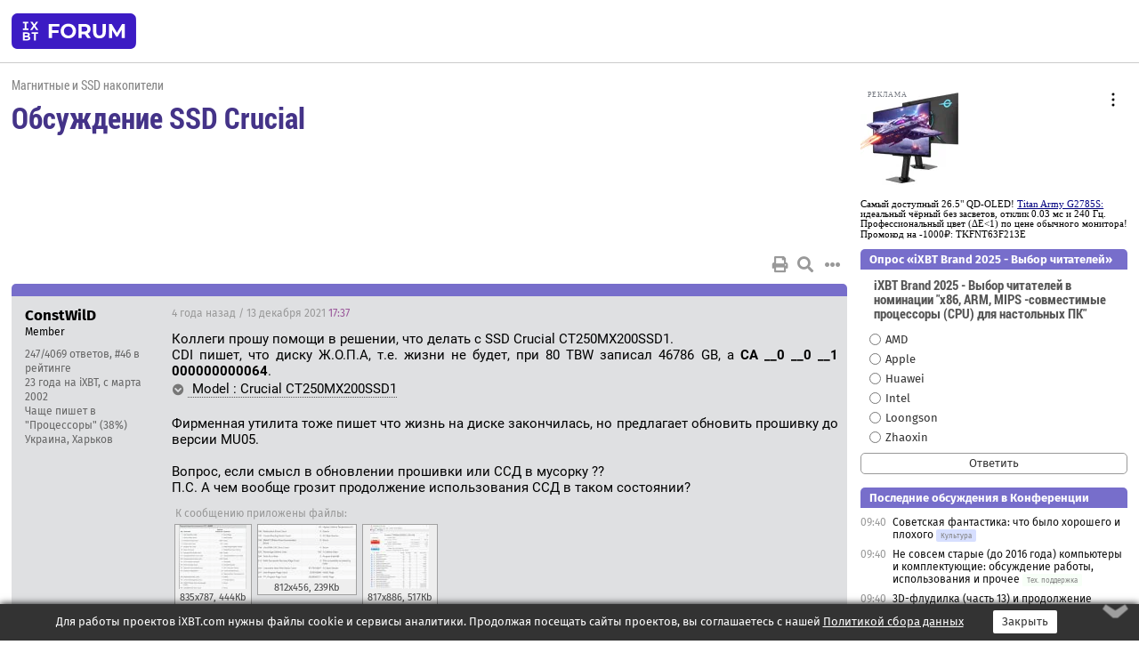

--- FILE ---
content_type: text/html; charset=windows-1251
request_url: https://forum.ixbt.com/topic.cgi?id=11:43626-40
body_size: 13979
content:
<!DOCTYPE html>
<html lang="ru">

<head>
<title>Обсуждение SSD Crucial [40] - Конференция iXBT.com</title>
<meta name="description" content="forum.iXBT.com - крупнейший форум о технике и технологиях в Рунете">
<meta name="viewport" content="width=device-width, initial-scale=1">
<meta name="theme-color" content="#88c"/>
<link rel="shortcut icon" href="/favicon.ico?2025">
<link rel="apple-touch-icon" href="/favicon-apple-touch-icon.png">
<link rel="icon" type="image/svg+xml" href="/favicon.svg" >
<link rel="manifest" href="/forum.webmanifest">
<link rel="preload" as="script" href="https://ajax.googleapis.com/ajax/libs/jquery/3.2.1/jquery.min.js"> 
<link rel="preload" as="script" href="/main.js?1762714322"> 
<link rel="stylesheet" href="/style.css?1762714322">
<script src="https://ajax.googleapis.com/ajax/libs/jquery/3.2.1/jquery.min.js"></script>
<script src="/main.js?1762714322"></script>

<script async src="https://yandex.ru/ads/system/header-bidding.js"></script><script type="text/javascript">var aAdvList = [];var adUnits = [];isMobile = false || (window.innerWidth < 740);isDesktop = false || (window.innerWidth > 1080);isPad = false || ((window.innerWidth >= 740) && (window.innerWidth <= 1080));if (isMobile) {adUnits = [{code:'m10',sizes:[[300,250],[336,280],[300,300]],bids:[{bidder:'betweenDigital',params:{placementId:3895019}},{bidder:'otm',params:{placementId:2164}},{bidder:'mytarget',params:{placementId:623218}},{bidder:'mediasniper',params:{placementId:17383}},{bidder:'sape',params:{placementId:875106}}]},{code:'m20',sizes:[[300,250],[336,280],[300,300]],bids:[{bidder:'betweenDigital',params:{placementId:3895020}},{bidder:'otm',params:{placementId:2165}},{bidder:'mytarget',params:{placementId:780304}},{bidder:'mediasniper',params:{placementId:17384}},{bidder:'sape',params:{placementId:875107}}]},{code:'m30',sizes:[[300,250],[336,280],[300,300]],bids:[{bidder:'betweenDigital',params:{placementId:2498312}},{bidder:'otm',params:{placementId:2166}},{bidder:'mytarget',params:{placementId:794229}},{bidder:'mediasniper',params:{placementId:17385}},{bidder:'sape',params:{placementId:875108}}]}];}else {if (isPad || isDesktop) {adUnits = [{code:'h10',sizes:[[728,90],[780,120],[320,50]],bids:[{bidder:'betweenDigital',params:{placementId:2498315}},{bidder:'mytarget',params:{placementId:238731}},{bidder:'mediasniper',params:{placementId:17386}},{bidder:'otm',params:{placementId:2170}},{bidder:'sape',params:{placementId:838316}}]},{code:'h20',sizes:[[728,90],[780,120],[320,50]],bids:[{bidder:'betweenDigital',params:{placementId:3895537}},{bidder:'mytarget',params:{placementId:780292}},{bidder:'mediasniper',params:{placementId:17387}},{bidder:'sape',params:{placementId:875102}},{bidder:'otm',params:{placementId:2171}}]},{code:'h30',sizes:[[728,90],[780,120],[320,50]],bids:[{bidder:'betweenDigital',params:{placementId:3917862}},{bidder:'mytarget',params:{placementId:794263}},{bidder:'mediasniper',params:{placementId:17388}},{bidder:'sape',params:{placementId:875103}},{bidder:'otm',params:{placementId:2172}}]}];}if (isDesktop) {adUnits = adUnits.concat([{code:'v10',sizes:[[300,600],[240,400],[160,600],[120,600],[300,250]],bids:[{bidder:'betweenDigital',params:{placementId:2498313}},{bidder:'mytarget',params:{placementId:238733}},{bidder:'mediasniper',params:{placementId:17389}},{bidder:'otm',params:{placementId:2168}},{bidder:'sape',params:{placementId:875104}}]},{code:'v20',sizes:[[300,600],[240,400],[160,600],[120,600],[300,250]],bids:[{bidder:'betweenDigital',params:{placementId:3895018}},{bidder:'mytarget',params:{placementId:778943}},{bidder:'mediasniper',params:{placementId:17390}},{bidder:'otm',params:{placementId:2169}},{bidder:'sape',params:{placementId:875105}}]}]);}}syncPixels = [{bidder:'betweenDigital',pixels:['https://ads.betweendigital.com/sspmatch?p=33565&r=$' + Date.now()]}];window.YaHeaderBiddingSettings = {biddersMap:{betweenDigital:797430,otm:1556362,sape:2260644,mediasniper:2221582,mytarget:788441},adUnits:adUnits,syncPixels:syncPixels,timeout:800};</script><script>window.yaContextCb = window.yaContextCb || []</script><script async src="https://yandex.ru/ads/system/context.js"></script><style>@media screen and (min-width:740px) {.horb {min-width:728px;max-width:100%;min-height:90px;text-align:center;margin-top:-1px;margin-bottom:-1px;}.mobadv,.mobb {display:none;}}@media screen and (min-width:1080px) {.vertb {text-align:center;margin-bottom:15px;background-color:#f1f1f1;min-height:600px;}}@media screen and (max-width:740px) {.mobb {text-align:center;max-width:100%;overflow:hidden;min-height:280px;}.deskadv,.horb,.vertb,.tgb {display:none;}}</style></head>

<body>
<script>load_counters(11)</script>

<div class="body_wrapper">
<div class="body_content">
	
<table id="top_menu_wrapper">
<tr><td id="top_menu">


<div class="left_menu_bg"></div>
<div class="left_menu" id="left_menu">
<a href="/" class="mainlogo" title="На главную страницу"></a>
<a href="javascript:;" id="left_menu_close"></a>
<div style="clear:both"></div>

<a href="/?id=all">Свежее</a> 
<a href="/search.cgi?id=11">Поиск</a>
<div class="sep"></div>
<div class='cat_title'><i class='fa fa-chevron-down'></i>Общие форумы</div><div class='cat_body'><a href="/?id=4">Техническая поддержка</a><a href="/?id=42">Компьютерный рынок</a><a href="/?id=82">Цифровой / умный дом</a><a href="/?id=79">MacLife</a><a href="/?id=111">Искусственный интеллект: технологии, практика, развитие</a><a href="/?id=78">Рынок труда в IT: образование, работа, карьера, зарплата</a><a href="/?id=100">Коммерческие темы</a></div><div class='cat_title'><i class='fa fa-chevron-down'></i>Специализированные форумы</div><div class='cat_body'><a href="/?id=8">Процессоры</a><a href="/?id=30">Разгон и охлаждение</a><a href="/?id=9">Системные платы</a><a href="/?id=27">Модули памяти</a><a href="/?id=10">Видеосистема</a><a href="/?id=73">TV- и FM-тюнеры, видеовход, видеовыход</a><a href="/?id=29">Цифровое видео: захват, монтаж, обработка</a><a href="/?id=28">Мониторы и другие устройства отображения</a><a href="/?id=20">Цифровое фото</a><a href="/?id=104">Беспилотные летательные аппараты</a><a href="/?id=12">Цифровой звук</a><a href="/?id=90">ProAudio: Профессиональное звуковое оборудование</a><a href="/?id=95">Стереосистемы</a><a href="/?id=60">Домашний кинотеатр: проигрыватели и источники сигнала</a><a href="/?id=61">Домашний кинотеатр: аудиосистема</a><a href="/?id=62">Домашний кинотеатр: ТV и проекторы</a><a href="/?id=11">Магнитные и SSD накопители</a><a href="/?id=31">Оптические носители информации</a><a href="/?id=109">Сетевые носители информации</a><a href="/?id=13">Периферия</a><a href="/?id=49">Корпуса, блоки питания, UPS</a><a href="/?id=14">Сети, сетевые технологии, подключение к интернету</a><a href="/?id=7">Системное администрирование, безопасность</a><a href="/?id=66">Серверы</a><a href="/?id=17">Ноутбуки, нетбуки и ультрабуки</a><a href="/?id=45">Планшеты и электронные книги</a><a href="/?id=16">Мобильные телефоны, смартфоны, кпк, коммуникаторы</a><a href="/?id=75">Мобильные гаджеты</a><a href="/?id=74">Операторы и технологии мобильной связи</a><a href="/?id=88">Телефония, телекоммуникации, офисные АТС</a><a href="/?id=47">Бытовая техника</a></div><div class='cat_title'><i class='fa fa-chevron-down'></i>Программы</div><div class='cat_body'><a href="/?id=22">Программы: OС и системное ПО</a><a href="/?id=23">Программы: Прикладное ПО</a><a href="/?id=76">Программы: Unix-like системы</a><a href="/?id=58">Драйверы</a><a href="/?id=24">Программы: Интернет</a><a href="/?id=26">Программирование</a></div><div class='cat_title'><i class='fa fa-chevron-down'></i>Игры</div><div class='cat_body'><a href="/?id=25">Игры для ПК</a><a href="/?id=87">Игровые консоли (игровые приставки) и игры для них</a></div><div class='cat_title'><i class='fa fa-chevron-down'></i>Авторские форумы</div><div class='cat_body'><a href="/?id=48">Электронные устройства и компоненты</a><a href="/?id=108">Клуб поклонников процессоров Intel</a></div><div class='cat_title'><i class='fa fa-chevron-down'></i>Прочие форумы</div><div class='cat_body'><a href="/?id=15">Общий</a><a href="/?id=54">Современная политика и макроэкономика</a><a href="/?id=55">История</a><a href="/?id=64">Наука, техника, технологии</a><a href="/?id=57">Банки и электронные платежи</a><a href="/?id=43">Криптовалюты, майнинг, blockchain-технологии, NFT</a><a href="/?id=65">Литература, музыка, искусство</a><a href="/?id=63">Кино</a><a href="/?id=70">Автофорум</a><a href="/?id=91">Строительство, ремонт, обустройство дома</a><a href="/?id=71">Спорт и здоровый образ жизни</a><a href="/?id=80">Кулинария, вкусная и здоровая пища, напитки, общепит</a><a href="/?id=72">Отдых, путешествия</a><a href="/?id=103">Семья, личная жизнь, взаимоотношения полов</a><a href="/?id=77">Юмор и несерьезные разговоры</a><a href="/?id=99">Сиюминутное общение, поздравления, онлайн-игры, фан-клубы участников, юмор на грани</a></div><div class='cat_title'><i class='fa fa-chevron-down'></i>Форумы поддержки портала iXBT.com</div><div class='cat_body'><a href="/?id=6">О работе сайта iXBT.com и его проектов (кроме конференции)</a><a href="/?id=97">Отзывы о работе розничных компьютерных компаний</a><a href="/?id=5">О будущем конференции</a></div><div class='cat_title'><i class='fa fa-chevron-down'></i>Архивы конференции</div><div class='cat_body'><a href="/?id=3">Бесплатные объявления KOMOK.com</a><a href="/?id=46">Архив &quot;О Конференции&quot;</a><a href="/?id=36">Архив &quot;Процессоры&quot;</a><a href="/?id=83">Архив &quot;Разгон и охлаждение&quot;</a><a href="/?id=37">Архив &quot;Системные платы&quot;</a><a href="/?id=39">Архив &quot;Модули памяти&quot;</a><a href="/?id=38">Архив &quot;Видеосистема&quot;</a><a href="/?id=59">Архив &quot;Видеозахват&quot;</a><a href="/?id=51">Архив &quot;Мониторы и другие устройства отображения&quot;</a><a href="/?id=84">Архив &quot;Цифровое изображение&quot;</a><a href="/?id=89">Архив &quot;Цифровой звук&quot;</a><a href="/?id=52">Архив &quot;Периферия&quot;</a><a href="/?id=68">Архив &quot;Корпуса, блоки питания, UPS&quot;</a><a href="/?id=86">Архив &quot;Коммуникации: сети и сетевые технологии&quot;</a><a href="/?id=32">Домашний интернет, модемы (архив)</a><a href="/?id=81">Архив &quot;Системное администрирование, безопасность&quot;</a><a href="/?id=41">Архив &quot;Мобильная связь&quot;</a><a href="/?id=112">Программы Microsoft: Windows, Office, Server, Windows Live</a><a href="/?id=67">Архив &quot;OС и системное ПО&quot;</a><a href="/?id=69">Архив &quot;Программы: Интернет&quot;</a><a href="/?id=40">Архив &quot;Программирование&quot;</a><a href="/?id=21">Форум прикладных программистов</a><a href="/?id=53">Архив &quot;Электронные устройства и компоненты&quot;</a><a href="/?id=35">Архив &quot;Околокомпьютерный Флейм & Общий&quot;</a><a href="/?id=34">Архив &quot;Полемика (Злобный Флейм)&quot;</a><a href="/?id=106">Околоавтомобильный Флейм</a><a href="/?id=33">Форум ремонтников</a><a href="/?id=98">Вопросы компании Intel</a><a href="/?id=105">Фотокамеры Samsung</a><a href="/?id=93">Форум о магазине приложений RuStore</a><a href="/?id=110">Форум по продукции компании Huawei</a><a href="/?id=101">Архив &quot;Рынок труда  в IT: вакансии и резюме&quot;</a><a href="/?id=96">Финансовое и корпоративное ПО</a><a href="/?id=94">Программирование: OpenSource</a></div>
<div class="sep"></div>
<div class='cat_title'><i class='fa fa-chevron-down'></i>Справка и сервисы</div>
<div class='cat_body'>
<a href="/?id=rules">Правила конференции</a>
<a href="/?id=faq">FAQ по конференции</a>
<a href="/users.cgi?id=admin#11" onclick="left_menu_close(); faq_open();return false;">Связаться с администрацией</a>
<a href="/users.cgi?id=list">Список участников</a>
<a href="/?id=stats">Cтатистика</a>
<a href="/?id=votingmodinfo">Опросы оценки обстановки в форумах</a>
<a href="/?id=votings">Опросы</a>
<a href="/users.cgi?id=moderatorform">Хотите стать модератором?</a>
</div>
<div class='cat_title'><i class='fa fa-chevron-down'></i>Другие проекты iXBT.com</div>
<div class='cat_body'>
<a target="_blank" rel="noopener" href="https://ixbt.com/">iXBT.com</a>
<a target="_blank" rel="noopener" href="https://www.ixbt.com/live/">Блоги</a>
<a target="_blank" rel="noopener" href="https://ixbt.games/">Games</a>
<a target="_blank" rel="noopener" href="https://ixbt.video/">Видео</a>
<a target="_blank" rel="noopener" href="https://ixbt.market/">Market</a>
<a target="_blank" rel="noopener" href="https://prosound.ixbt.com/">Prosound</a>
<a target="_blank" rel="noopener" href="https://smb.ixbt.com/">ПроБизнес</a>
</div>
<div class="cat_footer">
<a target="_blank" href="/?id=rules:cookie">Политика использования cookie</a>
<a target="_blank" href="/?id=rules:persdatapolicy">Политика защиты и обработки персональных данных</a>
<a target="_blank" href="https://www.ixbt.com/page/advert.html">Размещение рекламы</a>
<a target="_blank" rel="noopener" style="margin-top:10px; color:#999" href="https://www.ixbt.com/">© iXBT.com 1999-2026</a>
</div>

</div>


<a class="top mainlogo" href="/" title="На главную страницу"></a>

<div class="top" id="top_menu_list"></div>


<div class="top" id="top_menu_all"><a class="top" href="/?id=all" title="Свежее"><span class="text">Свежее</span><span class="icon"><i class="far fa-list-alt"></i></span></a></div><div class="top"><a class="top" href="/users.cgi?id=register"><span class="text">Зарегистрироваться</span><span class="icon"><i class="fa fa-sign-in-alt"></i>
</span></a></div>



<div class="top" id="honor"><a class="top" data-menuitem="honor" href="https://www.ixbt.com/cgi-bin/click_i.cgi?id=126656&pg=6693135" target="_blank"><div><img src="2021-honor-logo2.svg"></div></a></div>
<div class="top right last" id="top_menu_login"><a class="top" href="javascript:;" onClick="box_login(0)" title="Войти"><span class="login"><svg xmlns="http://www.w3.org/2000/svg" viewBox="0 0 18 18" width="16" height="16"><path d="M9 0C6.4 0 4.2 2.1 4.2 4.8c0 2.6 2.1 4.8 4.8 4.8s4.8-2.1 4.8-4.8C13.8 2.1 11.6 0 9 0zm0 7.5c-1.5 0-2.8-1.2-2.8-2.8S7.5 2 9 2s2.8 1.2 2.8 2.8S10.5 7.5 9 7.5zM14.5 12c-1.9-1.1-4-1.4-5.5-1.4S5.4 11 3.5 12C1.6 13.1 0 15 0 18h2c0-2.1 1.1-3.4 2.5-4.2 1.5-.9 3.3-1.2 4.5-1.2s3 .3 4.5 1.1c1.4.8 2.5 2.1 2.5 4.2h2c0-2.9-1.6-4.8-3.5-5.9z" fill="currentColor"></path></svg>Войти</span></a></div>


<div class="top right" id="top_menu_search"><a class="top" href="/search.cgi?id=11" title="Поиск"><svg xmlns="http://www.w3.org/2000/svg" viewBox="0 0 512 512" width="23" height="23"><path d="M416 208c0 45.9-22.868 96.69-47.968 131.09l124.697 125c12.485 12.516 15.65 24.505 3.15 37.005-12.5 12.5-26.079 14.105-38.579 1.605L330.7 376c-34.4 25.2-76.8 40-122.7 40C93.1 416 0 322.9 0 208S93.1 0 208 0s208 93.1 208 208zM208 368c79.53 0 160-80.471 160-160S287.53 48 208 48 48 128.471 48 208s80.47 160 160 160z" fill="currentColor"></path></svg></a></div>

</td></tr></table>
<script>
var topmenulist = [['Общие форумы',[4,42,82,79,111,78,100]],['Специализированные форумы',[8,30,9,27,10,73,29,28,20,104,12,90,95,60,61,62,11,31,109,13,49,14,7,66,17,45,16,75,74,88,47]],['Программы',[22,23,76,58,24,26]],['Игры',[25,87]],['Авторские форумы',[48,108]],['Прочие форумы',[15,54,55,64,57,43,65,63,70,91,71,80,72,103,77,99]],['Форумы поддержки портала iXBT.com',[6,97,5]]];
top_menu_init();
setTimeout("setSize();", 100);
var user_premium=0, fav_count=0, menu_forum_number='11', rc_time='29478640', show_avatars="", show_topic_date=0, postform_key="", user_forumpage_topics=""; 

</script>

	



	<div class="body_content_table"><div class="column left">
 
<script>t_top('11','43626','Freeman.brs','Обсуждение SSD Crucial','','','40',"topic.cgi?id=11:43626","назад,39|1,|2,2|3,3|&hellip;,19|35,35|36,36|37,37|38,38|39,39|40|41,41|42,42|43,43|44,44|45,45|&hellip;,74|103,103|104,104|105,105|далее,41",'','','','','','','<div class="deskadv" id="h-10"><div class="horb horb" id="h10"><\/div><\/div><script>if (isPad || isDesktop) {window.yaContextCb.push(()=>{Ya.adfoxCode.create({ownerId:263225,containerId:\'h10\',params:{pp:\'mai\',ps:\'cpss\',p2:\'ftsb\',puid1:\'n\',puid1:\'\',puid2:\'\',puid10:\'forum\'}})})}<\/script>','','',0,'','','','5105','2012-01-28','2026-01-09','')</script>

<script>t_post(1317,'ConstWilD','1Member||3247/4069||g46||a00065149.png||423 года на iXBT<span class="ds">, с марта 2002</span>||f"Процессоры"<span class="ds"> (38%)</span>||2Украина, Харьков||01||',1639417020,'Коллеги прошу помощи в решении, что делать с SSD Crucial CT250MX200SSD1.<br>CDI пишет, что диску Ж.О.П.А, т.е. жизни не будет, при 80 TBW записал 46786 GB, а <b>CA __0 __0 __1 000000000064</b>.<br><div class="spoiler-wrap"><span class="spoiler-head"> Model : Crucial CT250MX200SSD1</span><div class="spoiler-body" style="display:none">        Model : Crucial CT250MX200SSD1<br>        Firmware : MU02<br>       Disk Size : 250,0 GB (8,4/137,4/250,0/250,0)<br>     Buffer Size : Неизвестно<br>     Queue Depth : 32<br>    # of Sectors : 488397168<br>   Rotation Rate : ---- (SSD)<br>       Interface : Serial ATA<br>   Major Version : ACS-3<br>   Minor Version : ACS-3 Revision 4<br>   Transfer Mode : SATA/600 &#0124; SATA/600<br>  Power On Hours : 9787 ч<br>  Power On Count : 224 раз<br>     Host Writes : 46786 GB<br>-- S.M.A.R.T. --------------------------------------------------------------<br>ID Cur Wor Thr RawValues(6) Attribute Name<br>01 100 100 __0 000000000000 Частота ошибок чтения<br>05 100 100 _10 000000000000 Переназначенные сектора<br>09 100 100 __0 00000000263B Часы работы<br>0C 100 100 __0 0000000000E0 Включения/отключения<br>AB 100 100 __0 000000000000 Программные сбои<br>AC 100 100 __0 000000000000 Ошибки стирания<br>AD __1 __1 __0 000000000E14 Среднее число стираний блоков<br>AE 100 100 __0 000000000079 Неожиданные сбои питания<br>B4 __0 __0 __0 000000000A13 Свободные резервные блоки NAND<br>B7 100 100 __0 000000000000 Понижение скорости SATA<br>B8 100 100 __0 000000000000 Коррекции ошибок<br>BB 100 100 __0 000000000000 Неисправимые ошибки<br>C2 _71 _54 __0 002E0012001D Температура<br>C4 100 100 __0 000000000000 Переназначения<br>C5 100 100 __0 000000000000 Текущие нестабильные сектора<br>C6 100 100 __0 000000000000 Smart-сканирований неисправимых ошибок<br>C7 100 100 __0 000000000000 Частота ошибок CRC Ultra DMA<br>CA __0 __0 __1 000000000064 Процент расхода ресурса<br>CE 100 100 __0 000000000000 Частота ошибок записи<br>D2 100 100 __0 000000000000 Успешные восстановления RAIN<br>F6 100 100 __0 0016D8431784 Всего хост-записей секторов<br>F7 100 100 __0 0000B8AEB9F5 Программные хост-страницы<br>F8 100 100 __0 0006ED485F49 Страницы программирования FTL<br></div></div><br>Фирменная утилита тоже пишет что жизнь на диске закончилась, но предлагает обновить прошивку до версии MU05.<br><br>Вопрос, если смысл в обновлении прошивки или ССД в мусорку ?? <br>П.С. А чем вообще грозит продолжение использования ССД в таком состоянии? ',[[1,0,'png','835x787, 444Кb','d3a38f52748b3215a2f7b2a5a575eb64.jpg'],[2,0,'png','812x456, 239Кb','a19b31d3f74e2170cf7350bcd8ef49d8.jpg'],[3,0,'png','817x886, 517Кb','71722bde06a8d68e8174ea5005d6c09b.jpg']],'0;0;0;0;0;')</script>
<div><div class="deskadv" id="h-20"><div class="horb horb" id="h20"></div></div><div class="mobadv ban280" id="m-10"><div class="mobb mobb1" id="m10"></div></div><script>if (isPad || isDesktop) {window.yaContextCb.push(()=>{Ya.adfoxCode.create({ownerId:263225,containerId:'h20',params:{pp:'mak',ps:'cpss',p2:'ftsb',puid1:'n',puid1:'',puid2:'',puid10:'forum'}})})}else if (isMobile) {window.yaContextCb.push(()=>{Ya.adfoxCode.create({ownerId:263225,containerId:'m10',params:{pp:'mel',ps:'cpss',p2:'ftsc',puid1:'n',puid1:'',puid2:'',puid10:'forum'}})})}</script></div>
<script>t_post(1318,'vlo','1Expert (HDD, SSD)||332464/61766||g2||91||421 год на iXBT<span class="ds">, с марта 2004</span>||7958,,https://ixbt.photo/?id=user:169672||f"Накопители"<span class="ds"> (54%)</span>||01||',1639417440,'<b>ConstWilD</b><br>протерся он. 3600 циклов.<br>если еще работает - софт будет доставать насчет статуса в смарте. более ничем (сдохнуть он может в любом состоянии, хотя в нынешнем вероятность несколько выше).<br>прошить... можно. но флеш от этого новым не станет.',[],'0;0;0;0;0;','ConstWilD')</script>
<script>t_post(1319,'ConstWilD','1Member||3248/4070||g46||a00065149.png||423 года на iXBT<span class="ds">, с марта 2002</span>||f"Процессоры"<span class="ds"> (38%)</span>||2Украина, Харьков||01||',1639421220,'<b>vlo</b><br><i>протерся он. 3600 циклов. <a href="/topic.cgi?id=11:43626:1318#1318" title="Источник цитаты" class="post_source fas fa-link" style="opacity: 0"></a></i><br>Т.е. это тот самый WA?<br>Или проблемы с самим флешем?<br>Просто и 50 ТБ записи нету, а протерся <img src="/frown.svg" class="smile" onerror="this.src=\\\'/frown.gif\\\'">, хоть типа рассчитан на 80 ТБ.<br><br><i>более ничем (сдохнуть он может в любом состоянии, хотя в нынешнем вероятность несколько выше). <a href="/topic.cgi?id=11:43626:1318#1318" title="Источник цитаты" class="post_source fas fa-link" style="opacity: 0"></a></i><br>Пока работает. ПК перезагружается и ошибок нету. Винда пашет.<br>Вопрос, когда помрет <img src="/frown.svg" class="smile" onerror="this.src=\\\'/frown.gif\\\'">.<br><br><i>прошить... можно. но флеш от этого новым не станет. <a href="/topic.cgi?id=11:43626:1318#1318" title="Источник цитаты" class="post_source fas fa-link" style="opacity: 0"></a></i><br>А не может быть что он не правильно считает и после прошивки может "ожить"?<br><br>П.С. А куда такой диск можно впихнуть, что на нем можно дальше делать?<br>Или только мусорка?',[],'0;0;0;0;0;')</script>
<script>t_post(1320,'Korzh','1iXBT Team||36359/81063||g4||91||426 лет на iXBT<span class="ds">, с октября 1999</span>||710,,https://ixbt.photo/?id=user:16||f"Общий"<span class="ds"> (22%)</span>||2Россия, Апрелевка||01||',1639421340,'<b>ConstWilD</b><div class="quote">хоть типа рассчитан на 80 ТБ</div>Не расчитан. Просто гарантия на 80 кончается. <div class="quote">Или только мусорка?</div>Менять на новый например',[],'0;0;0;0;0;')</script>
<script>t_post(1321,'ConstWilD','1Member||3249/4071||g46||a00065149.png||423 года на iXBT<span class="ds">, с марта 2002</span>||f"Процессоры"<span class="ds"> (38%)</span>||2Украина, Харьков||01||',1639423260,'<b>Korzh</b><br><i>Менять на новый например <a href="/topic.cgi?id=11:43626:1320#1320" title="Источник цитаты" class="post_source fas fa-link" style="opacity: 0"></a></i><br>Гарантии на него нет, закончилась.<br>Кто же его на новый поменяет <img src="/wink.svg" class="smile" onerror="this.src=\\\'/wink.gif\\\'">.<br>Вот и вопрос, что вроде и работает, а куда приткнуть?<br>Выделить в отдельный диск для торрентов - сдохнет и не жалко?',[],'0;0;0;0;0;')</script>
<script>t_post(1322,'@Slavik@','1Member||3424/5622||423 года на iXBT<span class="ds">, с августа 2002</span>||713,,https://ixbt.photo/?id=user:86014||f"Процессоры"<span class="ds"> (25%)</span>||2Украина, Донецк||01||',1639424580,'<b>ConstWilD</b><br><i>Выделить в отдельный диск <a href="/topic.cgi?id=11:43626:1321#1321" title="Источник цитаты" class="post_source fas fa-link" style="opacity: 0"></a></i><br>для библиотеки стима - сдохнет не жалко )) а чем протер его? какой сценарий использования был?',[],'0;0;0;0;0;')</script>
<script>t_post(1323,'ConstWilD','1Member||3250/4072||g46||a00065149.png||423 года на iXBT<span class="ds">, с марта 2002</span>||f"Процессоры"<span class="ds"> (38%)</span>||2Украина, Харьков||01||',1639428120,'<b>@Slavik@</b><br><i>для библиотеки стима - сдохнет не жалко )) а чем протер его? какой сценарий использования был? <a href="/topic.cgi?id=11:43626:1322#1322" title="Источник цитаты" class="post_source fas fa-link" style="opacity: 0"></a></i><br>Это не у меня, у знакомых. Вроде просто забит частенько был, а так - разработка ПО и ВМ-ки крутились.<br>Но нагрузки сильной не было.<br>0,7 - 1,5 ТБ в месяц, в пике, данные с тех пор когда проводились замеры, а потом на это все забили.<br>П.С. Как буду помогать менять, гляну какой год выпуска 15 или 16.',[],'0;0;0;0;0;')</script>
<script>t_post(1324,'mrzet','1Member||31148/5091||g13||a01294877.jpg||47 лет на iXBT<span class="ds">, с февраля 2018</span>||f"Процессоры"<span class="ds"> (60%)</span>||01||',1639485240,'<div class="quote">Вроде просто забит частенько был, а так - разработка ПО и ВМ-ки крутились.</div>Вот VM -ки и уложили его на лопатки вкупе с субтотальной заполненностью.<br>Запись в файл VM идет как в файл БД - без команды очистки(TRIM) LBA, а заполненность усугубляет расчистку,<br>потому то и случился подобный WA. Прошу вас тиснуть подобную заметку в раздел Samsung - там некий перс <b>Sergeykit</b> не верит в подобное, хоть недавно имел безумную запись в течении недели на свой NVME Samsung в Win11( это грошовое индусское поделие).<br>Обычно у MX500 WA на системном накопителе ~2.4 ( с очень незначительной девиацией)<br><br>p.s. Уникальный экземпляр на руках имеете если подумать! Идеальный кандидат на вылежку с интервалом в 3 месяца и проверкой контрольных сумм.<br><u>Уж мы бы узнали вживую сколько может хранить истертый флеш </u>',[],'0;0;0;0;0;')</script>
<script>t_post(1325,'vlo','1Expert (HDD, SSD)||332466/61770||g2||91||421 год на iXBT<span class="ds">, с марта 2004</span>||7958,,https://ixbt.photo/?id=user:169672||f"Накопители"<span class="ds"> (54%)</span>||01||',1639487580,'<b>mrzet</b><br><i>Обычно у MX500 WA на системном накопителе ~2.4 ( с очень незначительной девиацией)<br> <a href="/topic.cgi?id=11:43626:1324#1324" title="Источник цитаты" class="post_source fas fa-link" style="opacity: 0"></a></i><br>MX<b>2</b>00. у которого под slc отведено дофига.<p></p><p class=small2>Добавление от 14.12.2021 13:13:</p><p></p><b>ConstWilD</b><br><i>Т.е. это тот самый WA? <a href="/topic.cgi?id=11:43626:1319#1319" title="Источник цитаты" class="post_source fas fa-link" style="opacity: 0"></a></i><br>именно<br><br><i>Или проблемы с самим флешем? <a href="/topic.cgi?id=11:43626:1319#1319" title="Источник цитаты" class="post_source fas fa-link" style="opacity: 0"></a></i><br>явных пока нет.<br><br><i>А куда такой диск можно впихнуть, что на нем можно дальше делать? <a href="/topic.cgi?id=11:43626:1319#1319" title="Источник цитаты" class="post_source fas fa-link" style="opacity: 0"></a></i><br>да что угодно можно.',[],'0;0;0;0;0;')</script>
<script>t_post(1326,'htchtc052','1Member||3105/1428||411 лет на iXBT<span class="ds">, с декабря 2014</span>||75,,https://ixbt.photo/?id=user:1127597||f"Тех. поддержка"<span class="ds"> (34%)</span>||2Россия, Москва, Россия||5https://vk.com/alonecat81||01||',1639587960,'сейчас с crucial P2 1TB все норм. на нем яндекс диск и база лайтрума. никаких тормозов, загруженности. ',[],'0;0;0;0;0;')</script>
<script>t_post(1327,'Corder','1Member||31258/10284||422 года на iXBT<span class="ds">, с февраля 2003</span>||77,,https://ixbt.photo/?id=user:110572||f"Ноутбуки"<span class="ds"> (23%)</span>||01||',1639593600,'<b>ConstWilD</b><br>А документы в комплекте с диском от производителя сохранились? Интересно почитать что там написано в реальности про "ресурс".  <br><br><b>mrzet</b><br><i>Уж мы бы узнали вживую сколько может хранить истертый флеш  <a href="/topic.cgi?id=11:43626:1324#1324" title="Источник цитаты" class="post_source fas fa-link" style="opacity: 0"></a></i><br>Пропустил. Где узнали, с подробной статистикой?<br><br><b>vlo</b><br><i>явных пока нет. <a href="/topic.cgi?id=11:43626:1325#1325" title="Источник цитаты" class="post_source fas fa-link" style="opacity: 0"></a></i><br>Это зависит от того, способен ли флэш удерживать необновляемые данных, хотя бы в пределах стандарта JEDEC, на консьюмерские модели, т.е. 1 год  хранения без рефреша ячеек. Скорее всего тут и будут вскоре сюрпризы. Умная прошивка, если таковые имеются в природе, пытается, в теории, обновлять ячейки, если понимает, что час их близок, все быстрее и быстрее по времени при истощеннии их ресурса, паралелльно сигнализируя владельцу что скоро диску хана или переводя накопитель в read-only, говоря что все, баста. Чтобы не потерять хранимые данные за точкой невозврата с какими-то допусками по времени. Уж производители то всяко знают примерный характер поведения конкретных моделей флэша, в зависимости от износа, температур и времени хранения.',[],'0;0;0;0;0;')</script>
<script>t_post(1328,'vlo','1Expert (HDD, SSD)||332479/61788||g2||91||421 год на iXBT<span class="ds">, с марта 2004</span>||7958,,https://ixbt.photo/?id=user:169672||f"Накопители"<span class="ds"> (54%)</span>||01||',1639596360,'<b>Corder</b><br>это уже не явные, это потенциальные. которые существуют на бумажке.',[],'0;0;0;0;0;')</script>
<script>t_post(1329,'SAA555','1Member||35/179||418 лет на iXBT<span class="ds">, с ноября 2007</span>||7406,,https://ixbt.photo/?id=user:404028||f"ДК TV"<span class="ds"> (18%)</span>||2Россия, Москва||01||',1639608540,'Куплен CT1000MX500SSD1 Прошивка M3CR043<br>Nand - 4 чипа NY133<br><a href="https://www.micron.com/support/tools-and-utilities/fbga?fbga=ny133#pnlFBGA" target="_blank" rel="nofollow">Конвертер</a> показывает что это MT29F2T08EMLEEJ4-QA:E<br>Дальше никакой информации найти не могу, видимо это что-то новое?<br> ',[[1,0,'jpg','1920x1445, 288Кb','b2c862d83dd6e6cf6566335b5cf88c2a.jpg']],'0;0;0;0;0;')</script>
<script>t_post(1330,'mrzet','1Member||31150/5093||g13||a01294877.jpg||47 лет на iXBT<span class="ds">, с февраля 2018</span>||f"Процессоры"<span class="ds"> (60%)</span>||01||',1639610760,'2SAA555:<br>B27B вроде. Это не то чтобы самое новое. Эта память с большим блоком - он более 90Мбайт (вроде 92Мбайт). Это несколько затрудняет сборку мусора, но скоростные характеристики должны быть норм. 25-33% рекомендую держать свободным пространства (по возможности). И с софтом а-ля VM аккуратнее-этот софт не отдает команду TRIM. ',[],'0;0;0;0;0;','Celsus')</script>
<script>t_post(1331,'vlo','1Expert (HDD, SSD)||332480/61789||g2||91||421 год на iXBT<span class="ds">, с марта 2004</span>||7958,,https://ixbt.photo/?id=user:169672||f"Накопители"<span class="ds"> (54%)</span>||01||',1639611960,'<b>SAA555</b><br><a href="https://forum.ixbt.com/topic.cgi?id=11:43626:1316#1316" target=_blank>Обсуждение SSD Crucial, #1316</a><p></p><p class=small2>Добавление от 15.12.2021 23:46:</p><p></p><b>mrzet</b><br><a href="https://forum.ixbt.com/topic.cgi?id=11:49353:44191#44191" target=_blank>http://forum.ixbt.com/topic.cgi?id=11:49353:44191#44191</a> <img src="/wink.svg" class="smile" onerror="this.src=\\\'/wink.gif\\\'">',[],'0;0;0;0;0;')</script>
<script>t_post(1332,'Corder','1Member||31261/10290||422 года на iXBT<span class="ds">, с февраля 2003</span>||77,,https://ixbt.photo/?id=user:110572||f"Ноутбуки"<span class="ds"> (23%)</span>||01||',1639612560,'<b>vlo</b><br>А что, у 250Гб версии буфер тоже 512 (всегда?), как и у 500-й (а 500-ые тогда с 1Гб бывают или 1Тб с 2-мя)? Странно как-то, думал там 256.',[],'0;0;0;0;0;')</script>
<script>t_post(1333,'mrzet','1Member||31152/5095||g13||a01294877.jpg||47 лет на iXBT<span class="ds">, с февраля 2018</span>||f"Процессоры"<span class="ds"> (60%)</span>||01||',1639639560,'2<b>vlo</b>:<br><br>Да конечно же я читал что... 43-я прошивка для b47r, но когда я спросил поиск про:<b>MT29F2T08</b>EMLEEJ4-QA:E-второй была ссылка на сайте Микрон на спецификации b27b.<br>Потому я и предположил... ',[],'0;0;0;0;0;')</script>
<script>t_post(1334,'vlo','1Expert (HDD, SSD)||332482/61791||g2||91||421 год на iXBT<span class="ds">, с марта 2004</span>||7958,,https://ixbt.photo/?id=user:169672||f"Накопители"<span class="ds"> (54%)</span>||01||',1639657080,'<b>Corder</b><br>1/2T не видел. у всех остальных (250/500/4T) попадалось 512.<br><br><b>mrzet</b><br>Только вот нашелся EML<b>C</b>E<p class="edited">Исправлено: vlo, 16.12.2021 13:06',[],'0;0;0;0;0;')</script>
<script>t_post(1335,'Corder','1Member||31265/10294||422 года на iXBT<span class="ds">, с февраля 2003</span>||77,,https://ixbt.photo/?id=user:110572||f"Ноутбуки"<span class="ds"> (23%)</span>||01||',1639674600,'<b>vlo</b><br><i> попадалось 512. <a href="/topic.cgi?id=11:43626:1334#1334" title="Источник цитаты" class="post_source fas fa-link" style="opacity: 0"></a></i><br>А не маловато для 4Тб 512? Чего-то Cruсial скупа в ключевом случае и щедра там, где это явно не надо...',[],'0;0;0;0;0;')</script>
<script>t_post(1336,'vlo','1Expert (HDD, SSD)||332493/61802||g2||91||421 год на iXBT<span class="ds">, с марта 2004</span>||7958,,https://ixbt.photo/?id=user:169672||f"Накопители"<span class="ds"> (54%)</span>||01||',1639676280,'<b>Corder</b><br><i>А не маловато для 4Тб 512? <a href="/topic.cgi?id=11:43626:1335#1335" title="Источник цитаты" class="post_source fas fa-link" style="opacity: 0"></a></i><br>для произвольного доступа по всему обьему сразу без снижения скорости - маловато.<br>однако сомнительно, что для бытовых дисков это востребовано.',[],'0;0;0;0;0;')</script>
<script>t_post(1337,'Corder','1Member||31266/10296||422 года на iXBT<span class="ds">, с февраля 2003</span>||77,,https://ixbt.photo/?id=user:110572||f"Ноутбуки"<span class="ds"> (23%)</span>||01||',1639677000,'Так 4Тб MX500 - это чисто бытовая серия. Простой бытовой пример - раздача торрентов с него с параллельной скачкой.',[],'0;0;0;0;0;')</script>
<script>t_post(1338,'mrzet','1Member||31155/5098||g13||a01294877.jpg||47 лет на iXBT<span class="ds">, с февраля 2018</span>||f"Процессоры"<span class="ds"> (60%)</span>||01||',1639684680,'Как показывает опыт для бытовых SSD снижение обьема буфера до 1\\4000(противу стандартных 1\\1000) проблем не несет (на примере конфигур с e12 где такое сплошь и рядом). Это не s11 где 32Мбайт не давали значимого эффекта, ибо их wa всегда близко соответствовал безбуферным моделям. Имхо',[],'0;0;0;0;0;')</script>
<script>t_post(1339,'Corder','1Member||31269/10300||422 года на iXBT<span class="ds">, с февраля 2003</span>||77,,https://ixbt.photo/?id=user:110572||f"Ноутбуки"<span class="ds"> (23%)</span>||01||',1639684920,'32Мб есть у всех "безбуферных" ххххXT, ибо без них они вообще работать вменяемо не смогут. Хотя с ростом размера страниц  выше этого значения, очевидно, что придется его увеличивать минимум до 128Мб прямо в контроллере. ',[],'0;0;0;0;0;')</script>
<script>t_post(1340,'SAA555','1Member||37/181||418 лет на iXBT<span class="ds">, с ноября 2007</span>||7406,,https://ixbt.photo/?id=user:404028||f"ДК TV"<span class="ds"> (18%)</span>||2Россия, Москва||01||',1639686960,'<b>SAA555</b><br><i>MT29F2T08EMLEEJ4-QA:E <a href="/topic.cgi?id=11:43626:1329#1329" title="Источник цитаты" class="post_source fas fa-link" style="opacity: 0"></a></i><br><br><a href="https://www.avnet.com/shop/apac/products/micron/mt29f2t08emleej4-r-e-3074457345645731534/" target="_blank" rel="nofollow">Тут</a> есть упоминание что это B47R. То есть это 176-слойная 3D TLC. Блин, опять чувствую себя бетатестером нового, более плотного типа памяти, призванного уменьшить себестоимость производителю. Как в 870evo <img src="/frown.svg" class="smile" onerror="this.src=\\\'/frown.gif\\\'"> .<br>Как она хоть по надежности?   ',[],'0;0;0;0;0;')</script>
<script>t_post(1341,'Corder','1Member||31274/10306||422 года на iXBT<span class="ds">, с февраля 2003</span>||77,,https://ixbt.photo/?id=user:110572||f"Ноутбуки"<span class="ds"> (23%)</span>||01||',1639688580,'<b>SAA555</b><br><i>Как она хоть по надежности?  <a href="/topic.cgi?id=11:43626:1340#1340" title="Источник цитаты" class="post_source fas fa-link" style="opacity: 0"></a></i><br>Это можно узнать только при заливе данных и отключении на год по стандарту jedec для консьюмерских моделей (причем ссылок на это нигде наверняка, как обычно, в доках, в коробке с диском и нет, на русском уж точно, чтобы это было юридически значимо). Что малореально. А в остальном, как повезет. Залить весь объем записью, а потом прочитать прочитать и еще раз через несколько недель. Вот и будет видно есть ли изменения даже скоротечные...',[],'0;0;0;0;0;','SAA555')</script>
<script>t_post(1342,'mrzet','1Member||31156/5099||g13||a01294877.jpg||47 лет на iXBT<span class="ds">, с февраля 2018</span>||f"Процессоры"<span class="ds"> (60%)</span>||01||',1639689780,'Да пользуйся просто. Если что будет, узнаешь на форуме. У нас любимчиков нет.<br>С b16, b27 прооблем не было. Бывал грейд второго сорта-но он ставился во всякое непотребство а-ля Kingston, в оригинальных накопителях такого не было.... ',[],'0;0;0;0;0;','SAA555')</script>
<script>t_post(1343,'Corder','1Member||31276/10308||422 года на iXBT<span class="ds">, с февраля 2003</span>||77,,https://ixbt.photo/?id=user:110572||f"Ноутбуки"<span class="ds"> (23%)</span>||01||',1639693140,'<b>mrzet</b><br><i> Бывал грейд второго сорта-но он ставился во всякое непотребство а-ля Kingston, в оригинальных накопителях такого не было....  <a href="/topic.cgi?id=11:43626:1342#1342" title="Источник цитаты" class="post_source fas fa-link" style="opacity: 0"></a></i><br>Ну раз сунг себе такое позволять начал (да и раньше позволял, если вспомнить), то чего бы и микрону со своим брендом не позволить?<br><br>Да собственно они уже себе позволяют <a href="https://www.extremetech.com/computing/325824-buyer-beware-crucial-swaps-p2-ssds-tlc-nand-for-slower-inferior-qlc-chips" target="_blank" rel="nofollow">втихаря менять TLC на QLC</a>',[],'0;0;0;0;0;')</script>
<script>t_post(1344,'vlo','1Expert (HDD, SSD)||332498/61807||g2||91||421 год на iXBT<span class="ds">, с марта 2004</span>||7958,,https://ixbt.photo/?id=user:169672||f"Накопители"<span class="ds"> (54%)</span>||01||',1639704480,'<b>Corder</b><br><i>Простой бытовой пример - раздача торрентов с него с параллельной скачкой. <a href="/topic.cgi?id=11:43626:1337#1337" title="Источник цитаты" class="post_source fas fa-link" style="opacity: 0"></a></i><br>это весьма локализованный крупноблочный доступ.<br><br><i>32Мб есть у всех "безбуферных" ххххXT, ибо без них они вообще работать вменяемо не смогут. <a href="/topic.cgi?id=11:43626:1339#1339" title="Источник цитаты" class="post_source fas fa-link" style="opacity: 0"></a></i><br>не у всех.<br><br><i>Хотя с ростом размера страниц выше этого значения, очевидно, что придется его увеличивать минимум до 128Мб прямо в контроллере.  <a href="/topic.cgi?id=11:43626:1339#1339" title="Источник цитаты" class="post_source fas fa-link" style="opacity: 0"></a></i><br>причем тут размер страницы, который давно никуда не меняется?<br><br><i>Да собственно они уже себе позволяют втихаря менять TLC на QLC <a href="/topic.cgi?id=11:43626:1343#1343" title="Источник цитаты" class="post_source fas fa-link" style="opacity: 0"></a></i><br>строго говоря, они сначала втихаря поставили tlc (вместо всеми ожидаемой qlc).<br><br><b>mrzet</b><br><i>Это не s11 где 32Мбайт не давали значимого эффекта, ибо их wa всегда близко соответствовал безбуферным моделям. Имхо <a href="/topic.cgi?id=11:43626:1338#1338" title="Источник цитаты" class="post_source fas fa-link" style="opacity: 0"></a></i><br>лишнее чтение транслятора на wa влиять не должно.',[],'0;0;0;0;0;')</script>
<script>t_post(1345,'mrzet','1Member||31157/5100||g13||a01294877.jpg||47 лет на iXBT<span class="ds">, с февраля 2018</span>||f"Процессоры"<span class="ds"> (60%)</span>||01||',1639733940,'<div class="quote">Это не s11 где 32Мбайт не давали значимого эффекта, ибо их wa всегда близко соответствовал безбуферным моделям. Имхо <br>лишнее чтение транслятора на wa влиять не должно</div>Подкачка это процесс размещения \'большого в малом\'. Вытесняемые части транслятора вынуждены записываться во флеш, если произведены изменения. У контроллеров имеющих считанные мегабайты буфера-обрубка (о котором даже не заявляется в спеках) это процесс близкий к непрерывному. <br>У буферного ssd потребность в сбросе измененного транслятора  в разы ниже, там сброс в процессе работы-лишь требования в безопасности хранения. Отсюда в среднем(!) wa безбуферных моделей на 1.4 единицы выше wa буферных моделей.Это факты из практики, причем с очень небольшими девиациями.<br>Обычный системный накопитель с профилями данных пользователей:<br>WA безбуферников (и s11) - ~3.8<br>WA буферников - ~2.4<br><br>А самая популярная работа это не торренты мотылять(где у хорошего сидера отношение r/w&gt;1000), а работа в браузере где r/w редко более 4 а более вероятно 1.5-2. Таким образом браузер (да с сотней открытых закладок) постоянно льет на накопитель ручеек данных в ~ десятки Кбайт/сек<p></p><p class=small2>Добавление от 17.12.2021 09:39:</p><p></p>И еще: измененные части транслятора не должны/не сразу сбрасываются, хоть вероятно и через некий интервал что гарантирует с одной стороны безопасность хранения/с другой стороны не увеличивает избыточно фрагментацию транслятора.<br>Если предположить что измененный транслятор сбрасывается во флеш немедленно то минимальный WA  составит:<br>1)операция сброса измененного транслятора. Запись в SLC-области. Повреждающее действие 0.33(условно) к повреждающему действию в TLC режиме. Даже изменение нескольких байт в трансляторе-это все равно запись страницы в 16Кбайт(минимально неделимый экстент флеша). <br>Вклад в WA~0.33<br>2)операция записи самих данных. 1 фаза - в SLC-кеш.<br>Повреждающее действие 0.33, но обьем 3х поскольку запись в SLC кеш идет без уплотнения свойственного TLC. Вклад в WA-1<br>3)Разгрузка SLC кеша в область TLC во время простоя накопителя. Обьем записи X, повреждающее действие - 1.Вклад в WA-1<br><br>Итого при мелкоблочной записи в 16Кбайт стоит ожидать результирующего <b>WA <u>минимум</u> в 2.33</b><br><br><br>Как же это понимать в свете того что на 1Tbytes DC3110 используемого как файлохранилище я видел WA=1.87?<br>Достаточно очевидно что не остается никакого резерва на служебные операции в том числе перенос занятых страниц из очищаемых блоков для консьюмерских SSD. Таким образом очевидно что запись измененного транслятора идет не немедленно а буферизируется(на несколько сек/десятков сек) , что позволяет как уменьшать WA так и снижать фрагментацию транслятора. Имхо',[],'0;0;0;0;0;')</script>
<div><div class="deskadv" id="h-30"><div class="horb horb" id="h30"></div></div><div class="mobadv ban280" id="m-20"><div class="mobb mobb2" id="m20"></div></div><script>if (isPad || isDesktop) {window.yaContextCb.push(()=>{Ya.adfoxCode.create({ownerId:263225,containerId:'h30',params:{pp:'maj',ps:'cpss',p2:'ftsb',puid1:'n',puid1:'',puid2:'',puid10:'forum'}})})}else if (isMobile) {window.yaContextCb.push(()=>{Ya.adfoxCode.create({ownerId:263225,containerId:'m20',params:{pp:'mem',ps:'cpss',p2:'ftsc',puid1:'n',puid1:'',puid2:'',puid10:'forum'}})})}</script></div>
<script>t_post(1346,'vlo','1Expert (HDD, SSD)||332499/61808||g2||91||421 год на iXBT<span class="ds">, с марта 2004</span>||7958,,https://ixbt.photo/?id=user:169672||f"Накопители"<span class="ds"> (54%)</span>||01||',1639738860,'<b>mrzet</b><br><i>Вытесняемые части транслятора вынуждены записываться во флеш, <b>если произведены изменения</b>. <a href="/topic.cgi?id=11:43626:1345#1345" title="Источник цитаты" class="post_source fas fa-link" style="opacity: 0"></a></i><br>именно. а покуда их нет - нет.<br>долго же откладывать сохранение нельзя по совершенно другой причине, которая никак не зависит от обьема буфера.<br><br><i>У буферного ssd потребность в сбросе измененного транслятора в разы ниже, там сброс в процессе работы-лишь требования в безопасности хранения. Отсюда в среднем(!) wa безбуферных моделей на 1.4 единицы выше wa буферных моделей.Это факты из практики, причем с очень небольшими девиациями. <a href="/topic.cgi?id=11:43626:1345#1345" title="Источник цитаты" class="post_source fas fa-link" style="opacity: 0"></a></i><br>wa растет в первую очередь от перетассовки пользовательских данных в силу slc-кеширования и сборки мусора.<br>и докучи некешируемых записей.<br>в доступной статистике расход на запись служебных данных просто не фигирирует.<br><br>для таких сравнений надо иметь два диска с одинаковой организацией массива, но разным обьемом оперативки.<br>но таких скорее всего просто не бывает.<br><br><i>WA безбуферников (и s11) - ~3.8<br>WA буферников - ~2.4 <a href="/topic.cgi?id=11:43626:1345#1345" title="Источник цитаты" class="post_source fas fa-link" style="opacity: 0"></a></i><br>это средняя температура по больнице.<br>безбуферник с крайне малым обьемом озу - sf. wa у системного диска легко порядка 1.<br>у s11 он тоже запросто низкий, если это вариации с мелким кешем и прямой записью.<br>и вопрос тут ни разу не в обьеме буфера.',[],'0;0;0;0;0;')</script>

 <script>t_replyform('', '<a href=\'/?id=cabinet:orders_premium\' target=\'_blank\'><b>Купите Premium</b>, чтобы увеличить<br>текущие лимиты: <b>5</b> реакций/сутки</a>', '3319')</script><script language="Javascript">t_dialog_thanks('<a href=\'/?id=cabinet:orders_premium\' target=\'_blank\'><b>Купите Premium</b>, чтобы увеличить<br>текущие лимиты: <b>5</b> реакций/сутки</a>');t_bottom();</script></div>
<script>print_rc('11','<div class="deskadv"><div class="tgb tgb_bordered" id="tgb11"><\/div><\/div><script>if (isDesktop) {window.yaContextCb.push(()=>{Ya.adfoxCode.create({ownerId:263225,containerId:\'tgb11\',params:{p1:\'bzjhc\',p2:\'fugq\',puid1:\'n\'}})})}<\/script>','<div class="deskadv" id="v-10"><div class="vertb vertb1" id="v10"><\/div><\/div><script>if (isDesktop) {window.yaContextCb.push(()=>{Ya.adfoxCode.create({ownerId:263225,containerId:\'v10\',params:{pp:\'max\',ps:\'cpss\',p2:\'ftrh\',puid1:\'n\',puid1:\'\',puid2:\'\',puid10:\'forum\'}})})}<\/script>','<div class="deskadv" id="v-20"><div class="vertb vertb1" id="v20"><\/div><\/div><script>if (isDesktop) {window.yaContextCb.push(()=>{Ya.adfoxCode.create({ownerId:263225,containerId:\'v20\',params:{pp:\'may\',ps:\'cpss\',p2:\'ftrh\',puid1:\'n\',puid1:\'\',puid2:\'\',puid10:\'forum\'}})})}<\/script>')</script>
</div>
</div>

<script>print_footer('<div class="mobadv ban280" id="m-30"><div class="mobb mobb2" id="m30"><\/div><\/div><script>if (isMobile) {window.yaContextCb.push(()=>{Ya.adfoxCode.create({ownerId:263225,containerId:\'m30\',params:{pp:\'men\',ps:\'cpss\',p2:\'ftsc\',puid1:\'n\',puid1:\'\',puid2:\'\',puid10:\'forum\'}})})}<\/script>');</script>
</div>

</body>
</html>


--- FILE ---
content_type: application/javascript; charset=windows-1251
request_url: https://forum.ixbt.com/rc_data.js?undefined
body_size: 9180
content:
rss={};
rss['other']=['<a href="http://www.ixbt.com/news/">Новости iXBT.com</a>',[['08:24','https://www.ixbt.com/news/2026/01/18/air-120-redmagic-11-air.html','Уникальный экран, встроенный эмулятор ПК-игр, «самая большая батарея в истории Air-смартфонов», 120 Вт и передовые технологии — смартфон RedMagic 11 Air обрастает деталями'],['08:13','https://www.ixbt.com/news/2026/01/18/space-launch-system-orion.html','На этой ракете американцы полетят к Луне: Space Launch System с кораблём Orion отлично видны даже из космоса'],['08:07','https://www.ixbt.com/news/2026/01/18/kompanija-ilona-maska-vsjo-dalshe-otryvaetsja-ot-konkurentov-v-raketnoj-gonke-vypolneno-rekordnoe-chislo-uspeshnyh.html','Компания Илона Маска всё дальше отрывается от конкурентов в ракетной гонке: выполнено рекордное число успешных запусков и посадок Falcon 9'],['07:58','https://www.ixbt.com/news/2026/01/18/20-000-100-ugreen-magflow-2-1.html','20 000 мА·ч, сразу две беспроводные зарядки, встроенный экран и плетеный кабель до 100 Вт. Представлено гибридное устройство Ugreen MagFlow 2-в-1'],['07:53','https://www.ixbt.com/news/2026/01/18/asus-perestajot-zanimatsja-smartfonami.html','Asus перестаёт заниматься смартфонами'],['07:48','https://www.ixbt.com/news/2026/01/18/huawei-mate-80-1-5.html','Huawei Mate 80 стал суперхитом. Базовая версия обошла все флагманы с 1,5 млн активаций'],['07:35','https://www.ixbt.com/news/2026/01/18/samsung-galaxy-s26-galaxy-s20.html','Новейший Samsung Galaxy S26 останется на уровне Galaxy S20 в плане зарядки'],['07:28','https://www.ixbt.com/news/2026/01/18/samsung-galaxy-s26-ultra.html','Инсайдер раскрыл доступные варианты Samsung Galaxy S26 Ultra'],['06:22','https://www.ixbt.com/news/2026/01/18/sls-artemis-ii-nasa.html','Ракета SLS Artemis II доставлена на старт: NASA переходит к решающим испытаниям перед полётом вокруг Луны'],['01:08','https://www.ixbt.com/news/2026/01/18/lada-kalina-550-70-lada-el-lada.html','Lada Kalina за 550 тыс. рублей, способная проехать на одной зарядке лишь 70 км. В России продают редчайшую Lada El Lada — это первый электромобиль АвтоВАЗа']]];
rss['main']=['<a href="http://www.ixbt.com/">Статьи iXBT.com</a>',[['12:00<b>вчера</b>','https://www.ixbt.com/home/hebermann-hbgs-302-1-x-review.html','Газовая варочная панель Hebermann HBGS 302.1 X: стильная минималистичная модель на две конфорки'],['<b>2 дня назад</b>','https://www.ixbt.com/nw/jeton-ax3000-core-review.html','Беспроводной роутер Jeton Tech AX3000 Core: модель массового сегмента нового для нас производителя'],['<b>2 дня назад</b>','https://www.ixbt.com/home/felfri-fwvc-006-review.html','Портативный моющий пылесос для мебели Felfri FWVC-006: быстрая и качественная уборка в квартире или в салоне автомобиля'],['<b>3 дня назад</b>','https://www.ixbt.com/home/saturnr-dq705-review.html','Ультразвуковой увлажнитель воздуха Saturnr DQ705: миниатюрная модель безымянного производителя'],['<b>3 дня назад</b>','https://www.ixbt.com/3dv/titan-army-g2785s-review.html','Игровой монитор Titan Army G2785S: плоский экран 27 дюймов на матрице QD-OLED, разрешение QHD, частота обновления 240 Гц'],['<b>4 дня назад</b>','https://www.ixbt.com/home/xiaomi-smart-air-fryer-45l-maf14-review.html','Аэрогриль Xiaomi Smart Air Fryer 4.5L MAF14: чаша на 4,5 литра и управление по Wi-Fi'],['<b>4 дня назад</b>','https://www.ixbt.com/3dv/games-amd-vs-intel-int-graphics-jan2026.html','Тестирование интегрированной графики современных процессоров AMD и Intel: можно ли играть без видеокарты?'],['<b>5 дней назад</b>','https://www.ixbt.com/home/redmond-hs1720-review.html','Стайлер для волос Redmond («Редмонд») HS1720: быстрая и бережная завивка волос с регулировкой размера волны'],['<b>5 дней назад</b>','https://www.ixbt.com/car/foton-tunland-v7-review.html','Тестирование Foton Tunland V7: когда китайский пикап впервые заставляет забыть про «японцев»'],['<b>6 дней назад</b>','https://www.ixbt.com/home/anysmart-fx330-4-review.html','Напольная фитолампа AnySmart FX330-4: встроенный таймер, удобная высота, возможность регулировки спектра и яркости']]];
rss[8]=['<a href="http://www.ixbt.com/">Новости CPU от iXBT.com</a>',[['22:17<b>вчера</b>','https://www.ixbt.com/news/2026/01/17/core-5-core-7-core-9-5-9-intel-bartlett-lake-cpu.html','Новые Core 5, Core 7 и Core 9 со всеми большими ядрами и частотой до 5,9 ГГц. Раскрыты характеристики Intel Bartlett Lake — интересных CPU, но не для обычных пользователей'],['17:09<b>вчера</b>','https://www.ixbt.com/news/2026/01/17/soc-apple-m5-pro-m5-max.html','Расчёты показывают, насколько по-настоящему мощными будут SoC Apple M5 Pro и M5 Max'],['15:27<b>вчера</b>','https://www.ixbt.com/news/2026/01/17/ultra-plus-intel-core-ultra-9-290hx-plus-passmark-amd-ryzen-9-9955hx3d-core-ultra-9-285k.html','Это действительно и Ultra, и Plus: Intel Core Ultra 9 290HX Plus протестировали в PassMark, он быстрее AMD Ryzen 9 9955HX3D и даже настольного Core Ultra 9 285K'],['11:43<b>вчера</b>','https://www.ixbt.com/news/2026/01/17/intel-core-7-253pe-bartlett-lake-passmark-10-core-i5-14400.html','Только большие ядра, только хардкор. Intel Core 7 253PE (Bartlett Lake) протестировали в PassMark — быстрее 10-ядерного Core i5-14400'],['<b>2 дня назад</b>','https://www.ixbt.com/news/2026/01/16/ryzen-9-9950x3d2-ryzen-9-9950x3d-7.html','Ryzen 9 9950X3D2 набирает силу перед началом продаж: он быстрее Ryzen 9 9950X3D на 7%'],['<b>2 дня назад</b>','https://www.ixbt.com/news/2026/01/16/ryzen-9800x3d-asus.html','Процессоры Ryzen 9800X3D продолжают умирать на платах Asus — три новых случая за сутки'],['<b>2 дня назад</b>','https://www.ixbt.com/news/2026/01/16/24-hardware-canucks.html','Ноутбук отработал автономно 24 часа и у него осталось ещё треть заряда. Авторы Hardware Canucks говорят о новом рекорде для их теста на автономность '],['<b>2 дня назад</b>','https://www.ixbt.com/news/2026/01/16/intel-core-3-wildcat-lake-tdp-12-25.html','Полностью новые процессоры Intel Core 3 имеют максимум шесть ядер, из которых только два больших. Wildcat Lake имеют TDP 12-25 Вт'],['<b>3 дня назад</b>','https://www.ixbt.com/news/2026/01/15/amd-l3-l2.html','AMD уже несколько лет расширяет кеш L3, а теперь может взяться и за L2. Патент компании говорит о том, что она работает над такой технологией'],['<b>3 дня назад</b>','https://www.ixbt.com/news/2026/01/15/amd-intel-10-15.html','AMD и Intel собираются поднять цены на процессоры на 10-15% уже в этом квартале. Благо, только на серверные']]];
rss[10]=['<a href="http://www.ixbt.com/">Новости 3D-видео от iXBT.com</a>',[['21:18<b>вчера</b>','https://www.ixbt.com/news/2026/01/17/amd-radeon-rx-9070-xt.html','AMD тоже будет отдавать приоритет одним видеокартам перед другими из-за объёма памяти. Акцент сместится на Radeon RX 9070 XT'],['20:37<b>вчера</b>','https://www.ixbt.com/news/2026/01/17/legendarnoj-kompanii-matrox-ispolnilos-50-let.html','Легендарной компании Matrox исполнилось 50 лет'],['19:33<b>вчера</b>','https://www.ixbt.com/news/2026/01/17/geforce-rtx-5090-geforce-rtx-5090-3500-4500.html','За цену GeForce RTX 5090 теперь можно купить целый готовый ПК с GeForce RTX 5090 в составе. Цены на карты выросли до 3500-4500 долларов'],['14:59<b>вчера</b>','https://www.ixbt.com/news/2026/01/17/gigabyte-nvidia-geforce-rtx-50-1.html','Gigabyte подтверждает, что Nvidia определяет прироритетные видеокарты GeForce RTX 50, исходя из выгоды на 1 ГБ памяти'],['00:03<b>вчера</b>','https://www.ixbt.com/news/2026/01/17/geforce-rtx-5070-ti.html','Наклейка с серийным номером «сломала» GeForce RTX 5070 Ti'],['<b>2 дня назад</b>','https://www.ixbt.com/news/2026/01/16/geforce-rtx-5060.html','GeForce RTX 5060 стала по-настоящему народной в Южной Корее: эта видеокарта захватила треть рынка всего за полгода'],['<b>2 дня назад</b>','https://www.ixbt.com/news/2026/01/16/nvidia-geforce-rtx-5060-ti-16gb-geforce-rtx-5070-ti-geforce-rtx-5080-gddr7-gddr6.html','Отставить панику: Nvidia не сняла с производства ни одну видеокарту. GeForce RTX 5060 Ti 16GB, GeForce RTX 5070 Ti, GeForce RTX 5080 по-прежнему в строю'],['<b>2 дня назад</b>','https://www.ixbt.com/news/2026/01/16/asus-geforce-rtx-5070-ti.html','Asus отказалась от своего заявления о прекращении производства GeForce RTX 5070 Ti. Видеокарта остаётся на рынке'],['<b>3 дня назад</b>','https://www.ixbt.com/news/2026/01/15/apple-apple-store-2018-macbook-pro-4300.html','Аттракцион неслыханной щедрости от Apple: пользователь пришел в Apple Store заменить батарею в старом ноутбуке 2018 года выпуска, а ушёл с MacBook Pro за 4300 долларов'],['<b>3 дня назад</b>','https://www.ixbt.com/news/2026/01/15/amd-staraetsja-uderzhivat-rekomendovannye-ceny-na-videokarty-no-izza-dorozhajushej-pamjati-delat-jeto-budet-vse-slozhnee.html','AMD старается удерживать рекомендованные цены на видеокарты, но из-за дорожающей памяти делать это будет все сложнее']]];
rss[12]=['<a href="http://www.ixbt.com/">Новости (цифровой звук) от iXBT.com</a>',[['21:07<b>вчера</b>','https://www.ixbt.com/news/2026/01/17/vikipedii-ispolnilos-25-let.html','Википедии исполнилось 25 лет'],['17:19<b>вчера</b>','https://www.ixbt.com/news/2026/01/17/tsmc-i-tajvan-investirujut-v-ssha-500-mlrd-dollarov-storony-zakljuchili-istoricheskuju-sdelku-no-ssha-vsjo-ravno-ne.html','TSMC и Тайвань инвестируют в США 500 млрд долларов. Стороны заключили «историческую» сделку, но США всё равно не получат самый передовой техпроцесс  '],['14:20<b>вчера</b>','https://www.ixbt.com/news/2026/01/17/amd-ati-14-qualcomm-intel-gpu.html','Семь лет в AMD/ATI, 14 лет в Qualcomm, и вот теперь в Intel. Компания заполучила Эрика Демерса, который займётся GPU '],['11:54<b>вчера</b>','https://www.ixbt.com/news/2026/01/17/xai-ilona-maska-narushila-jekologicheskoe-zakonodatelstvo-ispolzuja-gazovye-turbiny-dlja-pitanija-datacentrov.html','xAI Илона Маска нарушила экологическое законодательство, используя газовые турбины для питания дата-центров'],['10:20<b>вчера</b>','https://www.ixbt.com/news/2026/01/17/kitaj-stal-glavnym-drajverom-rosta-solnechnoj-i-vetrovoj-jenergetiki-v-mire-fotografiis-dronov-pokazyvaet-masshtab.html','Китай стал главным драйвером роста солнечной и ветровой энергетики в мире: фотографии с дронов показывают масштаб энергетической перестройки Китая'],['08:48<b>вчера</b>','https://www.ixbt.com/news/2026/01/17/100-000-x-twitter.html','На площадке Илона Маска произошёл масштабный сбой: более 100 000 пользователей X (Twitter) сообщили о проблемах'],['<b>2 дня назад</b>','https://www.ixbt.com/news/2026/01/16/v-proshedshie-novogodnie-prazdniki-rossijane-smotreli-sovetskie-filmy-v-tri-raza-chashe-chem-god-nazad-jeto-statistika.html','В прошедшие новогодние праздники россияне смотрели советские фильмы в три раза чаще, чем год назад. Это статистика «VK Видео»'],['<b>2 дня назад</b>','https://www.ixbt.com/news/2026/01/16/kitajskim-kompanijam-zapretili-ispolzovat-po-dlja-kiberbezopasnosti-iz-ssha-i-izrailja-pod-zapret-popali-razrabotki.html','Китайским компаниям запретили использовать ПО для кибербезопасности из США и Израиля. Под запрет попали разработки более чем десятка компаний'],['<b>3 дня назад</b>','https://www.ixbt.com/news/2026/01/15/vlasti-njujorka-hotjat-objazat-proizvoditelej-3dprinterov-borotsja-s-pechatju-prizrachnogo-oruzhija.html','Власти Нью-Йорка хотят обязать производителей 3D-принтеров бороться с печатью «призрачного оружия»'],['<b>3 дня назад</b>','https://www.ixbt.com/news/2026/01/15/vmeshatelstvo-operatora-minimalno-v-rossii-sozdali-umnyj-kompleks-svarki.html','Вмешательство оператора минимально: в России создали «умный» комплекс сварки']]];
rss[16]=['<a href="http://www.ixbt.com/">Мобильные новости от iXBT.com</a>',[['08:24','https://www.ixbt.com/news/2026/01/18/air-120-redmagic-11-air.html','Уникальный экран, встроенный эмулятор ПК-игр, «самая большая батарея в истории Air-смартфонов», 120 Вт и передовые технологии — смартфон RedMagic 11 Air обрастает деталями'],['07:53','https://www.ixbt.com/news/2026/01/18/asus-perestajot-zanimatsja-smartfonami.html','Asus перестаёт заниматься смартфонами'],['07:48','https://www.ixbt.com/news/2026/01/18/huawei-mate-80-1-5.html','Huawei Mate 80 стал суперхитом. Базовая версия обошла все флагманы с 1,5 млн активаций'],['07:35','https://www.ixbt.com/news/2026/01/18/samsung-galaxy-s26-galaxy-s20.html','Новейший Samsung Galaxy S26 останется на уровне Galaxy S20 в плане зарядки'],['07:28','https://www.ixbt.com/news/2026/01/18/samsung-galaxy-s26-ultra.html','Инсайдер раскрыл доступные варианты Samsung Galaxy S26 Ultra'],['22:46<b>вчера</b>','https://www.ixbt.com/news/2026/01/17/kompanija-ilona-maska-zapustila-pervyj-v-mire-gigavattnyj-superkompjuter-dlja-ii-colossus-2-potrebljaet-bolshe-chem.html','Компания Илона Маска запустила первый в мире гигаваттный суперкомпьютер для ИИ. Colossus 2 потребляет больше, чем Сан-Франциско'],['14:15<b>вчера</b>','https://www.ixbt.com/news/2026/01/17/apple-iphone-18-pro.html','Инсайдер, на которого Apple подала в суд за утечки, показал новые рендеры iPhone 18 Pro'],['13:39<b>вчера</b>','https://www.ixbt.com/news/2026/01/17/8000-80-165-samsung-120-ip69-realme-neo-8.html','8000 мАч и 80 Вт, 165-герцевый экран от Samsung, 120-кратный зум и защита IP69. Realme Neo 8 показали на качественных фото за пять дней до премьеры'],['11:19<b>вчера</b>','https://www.ixbt.com/news/2026/01/17/samsung-galaxy-s26-ultra-galaxy-s26-plus-galaxy-s26.html','Производитель чехлов показал Samsung Galaxy S26 Ultra, Galaxy S26 Plus и Galaxy S26'],['08:43<b>вчера</b>','https://www.ixbt.com/news/2026/01/17/tesla-robotaxi-ios.html','Tesla ищет человека, который сможет сделать приложение Robotaxi для iOS по-настоящему «волшебным»']]];
rss[49]=['<a href="http://www.ixbt.com/">Новости (корпуса, блоки питания, UPS) от iXBT.com</a>',[['07:58','https://www.ixbt.com/news/2026/01/18/20-000-100-ugreen-magflow-2-1.html','20 000 мА·ч, сразу две беспроводные зарядки, встроенный экран и плетеный кабель до 100 Вт. Представлено гибридное устройство Ugreen MagFlow 2-в-1'],['20:49<b>вчера</b>','https://www.ixbt.com/news/2026/01/17/evropejskaja-razrabotka-izmenit-cod-sistema-passivnogo-ohlazhdenija-sozdannaja-na-3dprintere-ohlazhdaet-chipy-bez.html','Европейская разработка изменит ЦОД? Система пассивного охлаждения, созданная на 3D-принтере, охлаждает чипы без вентиляторов и насосов.'],['20:13<b>вчера</b>','https://www.ixbt.com/news/2026/01/17/cuktech-6-mini-gan-16-240.html','Очень маленькое, но мощное зарядное устройство Cuktech 6 Mini GaN стоит всего 16 долларов, и это с 240-ваттным кабелем в комплекте'],['09:03<b>вчера</b>','https://www.ixbt.com/news/2026/01/17/polutverdotelnaja-batareja-v-karmane-predstavlen-vneshnij-akkumuljator-momax.html','Полутвердотельная батарея в кармане. Представлен внешний аккумулятор Momax'],['<b>3 дня назад</b>','https://www.ixbt.com/news/2026/01/15/silverstone-fara-314-mid-tower-hdd.html','Корпус SilverStone Fara 314 формата Mid-Tower позволяет установить два оптических привода и четыре HDD'],['<b>3 дня назад</b>','https://www.ixbt.com/news/2026/01/15/portronics-100-gan-adapto-100d-usb-45.html','Portronics представила настольную 100-ваттную GaN-зарядку Adapto 100D с пятью USB, похожую на ретро будильник и с ценой всего 45 долларов'],['<b>3 дня назад</b>','https://www.ixbt.com/news/2026/01/15/1000-350-170-c-72-30-c-dongfeng.html','Реальная твердотельная батарея с запасом хода более 1000 км, плотностью энергии 350 Вт·ч/кг, которая выдерживает нагрев до 170 °C и сохраняет 72% ёмкости до -30°C. Dongfeng отправила машины на зимние …'],['<b>3 дня назад</b>','https://www.ixbt.com/news/2026/01/15/gan-10-xiaomi-miiiw-little-magic-cube-45w.html','Крошечная GaN-зарядка за $10 от партнёра Xiaomi. Представлена MIIIW Little Magic Cube 45W'],['<b>3 дня назад</b>','https://www.ixbt.com/news/2026/01/15/sharge-companion-pro.html','Полупрозрачный внешний аккумулятор с быстрой зарядкой и встроенным кабелем. Представлен Sharge Companion Pro'],['<b>4 дня назад</b>','https://www.ixbt.com/news/2026/01/14/revoljucija-v-tverdotelnyh-batarejah-oni-stanut-deshevle-a-ih-vypusk--proshe.html','Революция в твердотельных батареях: они станут дешевле, а их выпуск — проще']]];
rss[62]=['<a href="http://www.ixbt.com/">Новости (проекторы, кино и ДК) от iXBT.com</a>',[['21:07<b>вчера</b>','https://www.ixbt.com/news/2026/01/17/vikipedii-ispolnilos-25-let.html','Википедии исполнилось 25 лет'],['17:19<b>вчера</b>','https://www.ixbt.com/news/2026/01/17/tsmc-i-tajvan-investirujut-v-ssha-500-mlrd-dollarov-storony-zakljuchili-istoricheskuju-sdelku-no-ssha-vsjo-ravno-ne.html','TSMC и Тайвань инвестируют в США 500 млрд долларов. Стороны заключили «историческую» сделку, но США всё равно не получат самый передовой техпроцесс  '],['14:20<b>вчера</b>','https://www.ixbt.com/news/2026/01/17/amd-ati-14-qualcomm-intel-gpu.html','Семь лет в AMD/ATI, 14 лет в Qualcomm, и вот теперь в Intel. Компания заполучила Эрика Демерса, который займётся GPU '],['11:54<b>вчера</b>','https://www.ixbt.com/news/2026/01/17/xai-ilona-maska-narushila-jekologicheskoe-zakonodatelstvo-ispolzuja-gazovye-turbiny-dlja-pitanija-datacentrov.html','xAI Илона Маска нарушила экологическое законодательство, используя газовые турбины для питания дата-центров'],['10:20<b>вчера</b>','https://www.ixbt.com/news/2026/01/17/kitaj-stal-glavnym-drajverom-rosta-solnechnoj-i-vetrovoj-jenergetiki-v-mire-fotografiis-dronov-pokazyvaet-masshtab.html','Китай стал главным драйвером роста солнечной и ветровой энергетики в мире: фотографии с дронов показывают масштаб энергетической перестройки Китая'],['08:48<b>вчера</b>','https://www.ixbt.com/news/2026/01/17/100-000-x-twitter.html','На площадке Илона Маска произошёл масштабный сбой: более 100 000 пользователей X (Twitter) сообщили о проблемах'],['<b>2 дня назад</b>','https://www.ixbt.com/news/2026/01/16/v-proshedshie-novogodnie-prazdniki-rossijane-smotreli-sovetskie-filmy-v-tri-raza-chashe-chem-god-nazad-jeto-statistika.html','В прошедшие новогодние праздники россияне смотрели советские фильмы в три раза чаще, чем год назад. Это статистика «VK Видео»'],['<b>2 дня назад</b>','https://www.ixbt.com/news/2026/01/16/kitajskim-kompanijam-zapretili-ispolzovat-po-dlja-kiberbezopasnosti-iz-ssha-i-izrailja-pod-zapret-popali-razrabotki.html','Китайским компаниям запретили использовать ПО для кибербезопасности из США и Израиля. Под запрет попали разработки более чем десятка компаний'],['<b>3 дня назад</b>','https://www.ixbt.com/news/2026/01/15/vlasti-njujorka-hotjat-objazat-proizvoditelej-3dprinterov-borotsja-s-pechatju-prizrachnogo-oruzhija.html','Власти Нью-Йорка хотят обязать производителей 3D-принтеров бороться с печатью «призрачного оружия»'],['<b>3 дня назад</b>','https://www.ixbt.com/news/2026/01/15/vmeshatelstvo-operatora-minimalno-v-rossii-sozdali-umnyj-kompleks-svarki.html','Вмешательство оператора минимально: в России создали «умный» комплекс сварки']]];
rss[90]=['<a href="http://prosound.ixbt.com/">Новости спецпроекта ProSound.iXBT.com</a>',[['09:00<b>вчера</b>','https://prosound.ixbt.com/news/2026/january/17/fabfilter-pro-c-3.shtml','FabFilter Pro-C 3 – универсальный стерео-компрессор'],['<b>2 дня назад</b>','https://prosound.ixbt.com/news/2026/january/16/dpa-4099-coreplus.shtml','DPA 4099 CORE+ – универсальный инструментальный микрофон'],['<b>3 дня назад</b>','https://prosound.ixbt.com/news/2026/january/15/arturia-2026-winter-sale.shtml','Arturia 2026 Winter Sale – зимняя распродажа от Arturia'],['<b>4 дня назад</b>','https://prosound.ixbt.com/news/2026/january/14/black-lion-audio-midi-eight.shtml','Black Lion Audio MIDI Eight – MIDI-интерфейс'],['<b>31.12.2025</b>','https://prosound.ixbt.com/news/2025/december/31/happy-new-year.shtml','Поздравляем читателей ProSound c Новым годом!'],['<b>30.12.2025</b>','https://prosound.ixbt.com/news/2025/december/30/beyerdynamic-mmx-150.shtml','Beyerdynamic MMX 150 – беспроводная игровая гарнитура'],['<b>29.12.2025</b>','https://prosound.ixbt.com/news/2025/december/29/aurasonics-4amp.shtml','AuraSonics 4AMP – компактный усилитель для наушников'],['<b>26.12.2025</b>','https://prosound.ixbt.com/news/2025/december/26/ural-molniya-111.shtml','УРАЛ МОЛНИЯ 111 – портативная акустическая система'],['<b>26.12.2025</b>','https://prosound.ixbt.com/news/2025/december/26/aurasonics-4sum.shtml','AuraSonics 4SUM – микшер сумматор'],['<b>25.12.2025</b>','https://prosound.ixbt.com/news/2025/december/25/atomix-virtualdj-2026.shtml','Atomix VirtualDJ 2026 – обновлённая программа для диджеев']]];

votings_data='<div class="rc_title"><a href="https://www.ixbt.com/cgi-bin/votings.cgi?id=brand2025"> Опрос «iXBT Brand 2025 - Выбор читателей»</a></div><form action="https://www.ixbt.com/cgi-bin/votings.cgi" method="post"><input type="hidden" name="id" value="brand2025"><h3>iXBT Brand 2025 - Выбор читателей в номинации "x86, ARM, MIPS -совместимые процессоры (CPU) для настольных ПК"</h3><table class="rc_news"><tr><td width="20px"><input type="radio" name="o2" value="1" id="q1" /></td><td><label for="q1">AMD</label></td></tr><tr><td width="20px"><input type="radio" name="o2" value="2" id="q2" /></td><td><label for="q2">Apple</label></td></tr><tr><td width="20px"><input type="radio" name="o2" value="3" id="q3" /></td><td><label for="q3">Huawei</label></td></tr><tr><td width="20px"><input type="radio" name="o2" value="4" id="q4" /></td><td><label for="q4">Intel</label></td></tr><tr><td width="20px"><input type="radio" name="o2" value="5" id="q5" /></td><td><label for="q5">Loongson</label></td></tr><tr><td width="20px"><input type="radio" name="o2" value="6" id="q6" /></td><td><label for="q6">Zhaoxin</label></td></tr></table><input type="submit" value="Ответить" /></form>';
votings_id='brand2025';
lasttopics=[[1768729200,65,4069,1652,'Советская фантастика: что было хорошего и плохого'],[1768729200,4,146283,674,'Не совсем старые (до 2016 года) компьютеры и комплектующие: обсуждение работы, использования и прочее'],[1768729200,10,63984,3329,'3D-флудилка (часть 13) и продолжение опросов'],[1768729140,61,3287,1875,'Выбор ресивера'],[1768729080,25,25056,3841,'PC и консоли, и вновь продолжается бой'],[1768728840,91,2767,563,'Выбор мебели для кухни'],[1768728660,42,24283,411,'ОЗОН - как меня пытается обмануть российский универсальный интернет-магазин'],[1768728600,17,49544,4833,'Asus N46, N56, N76 на Ivy Bridge'],[1768728480,15,78327,3796,'Наконец-то в России создан национальный суверенный мессенджер MAX!'],[1768728360,11,42951,2622,'Обсуждение внешних контейнеров для 3.5" HDD'],[1768728300,71,1927,1084,'Бодибилдинг! Как, что, а надо ли, и почему... всё сюда!'],[1768728120,95,698,1724,'Всё о стерео усилителях Denon PMA 520,720,800,1520,1600,2000,2020.2500,SX11,SX1'],[1768728060,29,37186,2077,'Лучший видеомагнитофон для оцифровки VHS-2023'],[1768728000,20,32366,1600,'Фотоструя (флейм)'],[1768727580,103,2054,84,'Как выжить в Москве без работы? Уже 8 лет на бульоне из костей я и мама живем(('],[1768726920,9,71296,0,'Однопроцессорные X99 DDR3 платы. Есть ли те что реально держат 64Гб модули памяти, и дают 64Гб x 4модуля  = 256Гб оперативки в сиcтеме?'],[1768726500,8,26773,0,'Xeon E5-2696 V4 (22/44)  + DDR3 = ?'],[1768726320,74,610,3660,'Обсуждение новых тарифов Билайн'],[1768726260,70,11414,669,'Китайские автомобили. Обсудим?'],[1768726080,90,4808,10,'Обсуждение статьи iXBT.com: "Apogee Duet 3 — третье поколение американского бестселлера"']];
newtopics=[['сегодня',9,71296,'Однопроцессорные X99 DDR3 платы. Есть ли те что реально держат 64Гб модули памяти, и дают 64Гб x 4модуля  = 256Гб оперативки в сиcтеме?'],['сегодня',15,78825,'В Москве началось тестирование первого в России беспилотного поезда метро'],['сегодня',8,26773,'Xeon E5-2696 V4 (22/44)  + DDR3 = ?'],['сегодня',64,5206,'Где найти обзоры на коллекторные высокооборотные микромоторы постоянного тока'],['вчера',12,59089,'Creative Sound Blaster X4. проблема со звуком по оптике (OPT-OUT)'],['вчера',54,59093,'Каждый 25-ый в возрасте 40-45 лет ВИЧ инфицирован (в РФ)'],['вчера',9,71295,'Гарантия на материнскую плату как работает?'],['2 дня',4,146617,'Что за WHEA на 12700К + Z690 + DDR4?'],['3 дня',88,5709,'Бесплатно раздают NEC SV9500'],['3 дня',7,48714,'Alt-N MDaemon: файлы для Content filter через веб-интерфейс администратора - можно ли управлять?']];
oldtopics=[[2002,12,18723,'Помогите найти софт для управлением винампом с пульта от тв-тюнера'],[2002,14,19042,'Сетевая карта отключается'],[2002,22,20076,'Promise RAID 0 + Install WinXP = я свихнулся'],[2002,25,7316,'Не бейте больно =) '],[2002,26,10742,'Delphi: объект это структура или нет?'],[2002,31,8257,'Неужели ни у кого нет проблем с UDMA2 на TEAC 540 под WINXP?'],[2002,4,29199,'Глюк Genius Sound Maker 128XG'],[2002,52,4180,'какой сканер выбрать?'],[2002,7,1378,'Как в IIS создать саййт типа www.lala.blabla.ru?'],[2002,9,32937,'Abit BE6-II и ее хост контроллер HPT366 кто-ть с проблемами сталкивался?']];